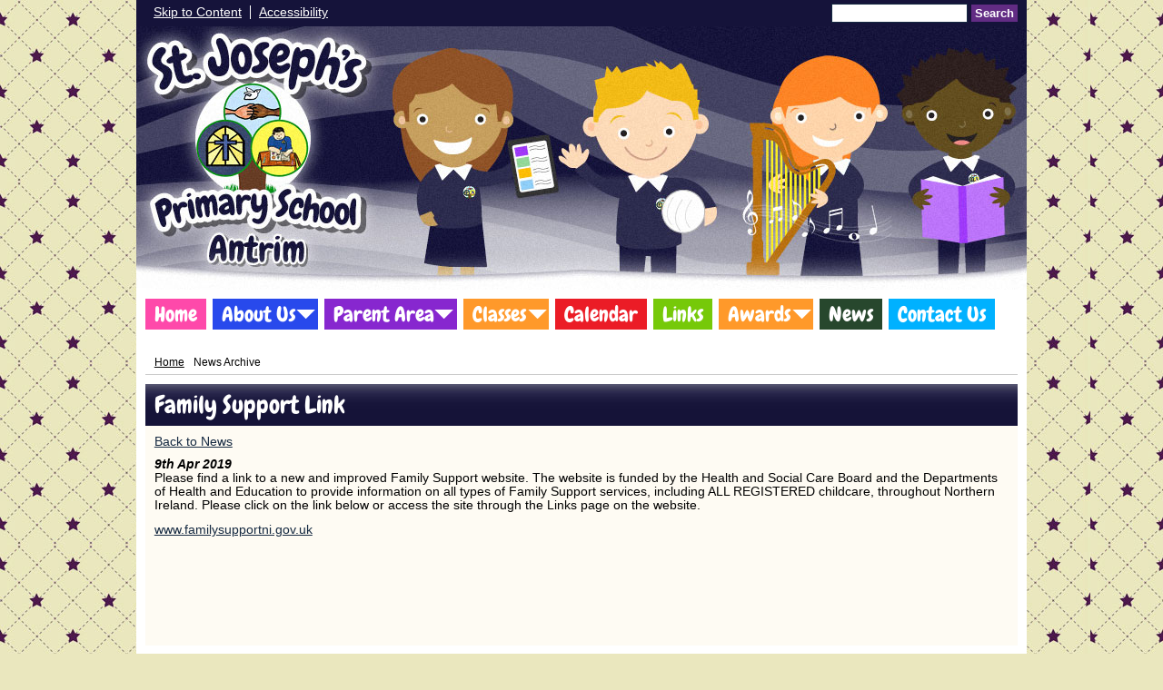

--- FILE ---
content_type: text/html; charset=UTF-8
request_url: https://www.stjosephsps.org/news/family-support-link/?p=1&
body_size: 5159
content:
<!DOCTYPE html PUBLIC "-//W3C//DTD XHTML 1.0 Transitional//EN" "http://www.w3.org/TR/xhtml1/DTD/xhtml1-transitional.dtd">
<html xmlns="http://www.w3.org/1999/xhtml" xml:lang="en" lang="en">
<head>


<title>Family Support Link</title>
<meta http-equiv="Content-Type" content="text/html; charset=UTF-8"/>
<meta name="Keywords" content="" />
<meta name="Description" content="Please find a link to a new and improved Family Support website. The website is funded by the Health and Social Care Board and the Departments of Health and Education to provide information on all types of Family Support services, including ALL REGISTERED childcare, throughout Northern Ireland. Please click on the link below or access the site through the Links page on the website.
www.familysupportni.gov.uk
&amp;nbsp;
&amp;nbsp;
&amp;nbsp;
&amp;nbsp;" />
<meta name="Copyright" content="&copy; 2026"/>
<meta name="distribution" content="GLOBAL"/>
<meta name="Robots" content="index, all"/>
<meta name="revisit-after" content="15 days"/>
<meta name="format-detection" content="telephone=no"/>



<meta name="twitter:card" content="summary"/>
<meta name="twitter:domain" content="www.stjosephsps.org"/>
<meta name="twitter:title" content="Family Support Link"/>
<meta name="twitter:description" content="Please find a link to a new and improved Family Support website. The website is funded by the Health and Social Care Board and the Departments of Health and Education to provide information on all types of Family Support services, including ALL REGISTERED childcare, throughout Northern Ireland. Please click on the link below or access the site through the Links page on the website.
www.familysupportni.gov.uk
&amp;nbsp;
&amp;nbsp;
&amp;nbsp;
&amp;nbsp;"/>
<meta property="og:title" content="Family Support Link"/>
<meta property="og:type" content="website"/>
<meta property="og:url" content="news"/>
<meta property="og:site_name" content="www.stjosephsps.org"/>
<meta property="og:locale" content="en_GB"/>


<meta property="og:description" content="Please find a link to a new and improved Family Support website. The website is funded by the Health and Social Care Board and the Departments of Health and Education to provide information on all types of Family Support services, including ALL REGISTERED childcare, throughout Northern Ireland. Please click on the link below or access the site through the Links page on the website.
www.familysupportni.gov.uk
&amp;nbsp;
&amp;nbsp;
&amp;nbsp;
&amp;nbsp;"/>

<link rel="manifest" href="/manifest.json"/>

<link rel="canonical" href="https://www.stjosephsps.org/news/family-support-link/"/><link rel="shortcut icon" href="https://storage.googleapis.com/swdsystem/favicon.ico" type="image/x-icon" />
			<meta property="og:image:user_generated" content="false"/>
			<meta property="og:image:type" content="image/jpeg"/>
			<meta property="og:image" content="https://www.stjosephsps.org/cmsfiles/clipart/CA0024.jpg" />
			<meta name="twitter:image" content="https://www.stjosephsps.org/cmsfiles/clipart/CA0024.jpg"/>
<link rel="stylesheet" type="text/css" href="/cmsfiles/sitecss/stjosephspsantrim-main-none-normal-1-standard-style.css?v=1024100126"/><meta id="viewport" name='viewport'>
				<meta name="HandheldFriendly" content="True"/> 
				<meta name="MobileOptimized" content="480"/> 
				 <script type="text/javascript" src="https://cdnjs.cloudflare.com/ajax/libs/jquery/1.12.4/jquery.min.js"></script><link rel="stylesheet" href="https://cdnjs.cloudflare.com/ajax/libs/aos/2.3.4/aos.css" /><script type="text/javascript">
                    !function(t){var e=document.getElementById("viewport");navigator.userAgent.match(/iPhone/i)||navigator.userAgent.match(/iPod/i)?e.setAttribute("content","width=device-width"):navigator.userAgent.match(/iPad/i)&&e.setAttribute("content","width=980,user-scalable=no")}(document);
                </script><script async type="text/javascript" src="https://storage.googleapis.com/swdsystem/js/site.min3.js"></script><script type="text/javascript">$(document).ready(function(){$("img").bind("contextmenu",function(n){return!1}),$("#lbCenter").bind("contextmenu",function(n){return!1})});</script><link href='https://fonts.googleapis.com/css?family=Chewy' rel='stylesheet' type='text/css'/></head>
<body id="body">


	<link rel="stylesheet" type="text/css" href="/cmsfiles/css/sweetalert.css"/>
	<script src="/cmsfiles/js/sweetalert.min.js"></script>






<div id="accessKeys" class="noPrint hide">
	<p >Access Keys:</p>
	<ul>
		<li><a href="#content" accesskey="S"> Skip to content (access key S)</a></li>
		<li><a accesskey="1" href="/">Home page (access key 1)</a></li>				
		<li><a accesskey="2" href="/">Site map (access key 2)</a></li>
		<li><a accesskey="0" href="/#">Access key details (access key 0)</a></li>
	</ul>
</div>

<div id="accessBar">
	<div id="accessBarMain">
    
		<div id="accessSearch">
			<form action="/search/" method="get">
				<input class="field" title="Search Keywords" name="search" value=""/>
				<button class="button" type="submit">Search</button>
			</form>
		</div>
		<ul>
			<li><a href="#content" class="borderRight">Skip to Content</a></li>
			<li><a href="/accessibility/">Accessibility</a></li>
		</ul>
        
        <!--div id="google_translate_element"></div><script type="text/javascript">
		function googleTranslateElementInit() {
		  new google.translate.TranslateElement({pageLanguage: 'en', layout: google.translate.TranslateElement.InlineLayout.SIMPLE}, 'google_translate_element');
		}
		</script><script type="text/javascript" src="//translate.google.com/translate_a/element.js?cb=googleTranslateElementInit"></script-->

		<div id="mobileMenuButton">
			<a class="darkBg" href="javascript:toggle_visibility('menu');"><img src="/assets/images/mobilemenu.png"> Menu</a>
		</div>
        
		<div class="clearBoth">&nbsp;</div>
	</div>
    
    
	<div class="clearBoth">&nbsp;</div>
</div>



<div id="site">
	
		<div id="banner">
		<a href="/"><img src="/assets/images/header.jpg" border="0" alt="St. Josephs Primary School, Antrim"/></a>
	</div>
    
    <div id="bannerMobile">
		<a href="/"><img src="/assets/images/header-mobile.jpg" alt="St. Josephs Primary School, Antrim"/></a>
	</div>
	
	
	<div id="menu" class="menu">
	<ul>
		<li id="menu1" class="menuLi1 first pinkMenu"><a class="menuA1" href="/home/">Home</a></li><li id="menu2" class="menuLi1  dropdown darkBlueMenu mobileSubDropdown"><a class="dropdown menuA1" href="/about-us/">About Us<!--[if IE 7]><!--></a><!--<![endif]-->
						<!--[if lte IE 6]><table><tr><td><![endif]--><ul >
																			<li class="menuLi2 menuitem"><a class="menuA2" 														href="/about-us/50th-anniversary-1972-2022/">50th Anniversary: 1972-2022</a></li>												<li class="menuLi2 menuitem"><a class="menuA2" 														href="/about-us/school-ethos/">School Ethos</a></li>												<li class="menuLi2 menuitem"><a class="menuA2" 														href="/about-us/staff/">Staff</a></li>												<li class="menuLi2 menuitem"><a class="menuA2" 														href="/about-us/board-of-governors/">Board of Governors</a></li>												<li class="menuLi2 menuitem"><a class="menuA2" 														href="/about-us/school-day/">School Day</a></li>												<li class="menuLi2 menuitem"><a class="menuA2" 														href="/about-us/policies/">Policies</a></li>												<li class="menuLi2 menuitem"><a class="menuA2" 														href="/about-us/child-protection/">Child Protection</a></li>						</ul><!--[if lte IE 6]></td></tr></table></a><![endif]--></li><li id="menu3" class="menuLi1  dropdown purpleMenu mobileSubDropdown"><a class="dropdown menuA1" href="/parent-area/">Parent Area<!--[if IE 7]><!--></a><!--<![endif]-->
						<!--[if lte IE 6]><table><tr><td><![endif]--><ul >
																			<li class="menuLi2 menuitem"><a class="menuA2" 														href="/parent-area/support-and-information/">Support and Information</a></li>												<li class="menuLi2 menuitem"><a class="menuA2" 														href="/parent-area/online-learning-/">Online Learning </a></li>												<li class="menuLi2 menuitem"><a class="menuA2" 														href="/parent-area/school-prospectus/">School Prospectus</a></li>												<li class="menuLi2 menuitem"><a class="menuA2" 														href="/parent-area/numeracy/">Numeracy</a></li>												<li class="menuLi2 menuitem"><a class="menuA2" 														href="/parent-area/newsletters/">Newsletters- these are now digital and sent to all parents by text</a></li>												<li class="menuLi2 menuitem"><a class="menuA2" 														href="/parent-area/dinner-menu/">Dinner Menu</a></li>												<li class="menuLi2 menuitem"><a class="menuA2" 														href="/parent-area/holiday-list/">Holiday List</a></li>												<li class="menuLi2 menuitem"><a class="menuA2" 														href="/parent-area/wrap-around/">Wrap Around</a></li>												<li class="menuLi2 menuitem"><a class="menuA2" 														href="/parent-area/covid-19-support-materials-/">Covid 19 Support Materials </a></li>						</ul><!--[if lte IE 6]></td></tr></table></a><![endif]--></li><li id="menu4" class="menuLi1  dropdown orangeMenu mobileSubDropdown"><a class="dropdown menuA1" href="/classes/">Classes<!--[if IE 7]><!--></a><!--<![endif]-->
						<!--[if lte IE 6]><table><tr><td><![endif]--><ul class="menu2Cols">
							<li>
                                	<div class="menu2ColsItem">
                                    	<a class="menuA2" href="/classes/the-hive-/">The Hive - Mrs Balmer</a><a class="menuA2" href="/classes/the-orchard-/">The Orchard 1 - Mrs McElhone</a><a class="menuA2" href="/classes/the-orchard-2/">The Orchard 2 - Mrs Purvis</a><a class="menuA2" href="/classes/p1-mrs-mcerlean/">P1 Mrs McErlean</a><a class="menuA2" href="/classes/p1-mrs-carlin/">P1 Miss Connolly </a><a class="menuA2" href="/classes/p1---mrs-mcneice/">P2 Mrs Hamilton</a><a class="menuA2" href="/classes/p1-clarkin-ginley/">P2 Mrs Houston </a><a class="menuA2" href="/classes/p2---mrs-mcelhone/">P3 Miss Stinton</a><a class="menuA2" href="/classes/p4---mrs-hamilton/">P3 Mrs Carlin </a></div><div class="menu2ColsItem"><a class="menuA2" href="/classes/p3-1/">P4 Mrs Clarkin</a><a class="menuA2" href="/classes/p3---miss-keenan/">P4 Miss Atkinson </a><a class="menuA2" href="/classes/p3-murphy/">P5 Mrs Millar/Mrs McKee</a><a class="menuA2" href="/classes/p2-mcgarry/">P5 Mrs Bradley</a><a class="menuA2" href="/classes/p5--mrs-balmer-/">P6 Mrs Duggan </a><a class="menuA2" href="/classes/p5---mrs-purvis/">P6 Mrs Coyle</a><a class="menuA2" href="/classes/p7-milner/">P7 Mrs McNally</a><a class="menuA2" href="/classes/p6---miss-doherty/">P7 Mrs Kearney </a>                                    </div>
                                </li>
                                						</ul><!--[if lte IE 6]></td></tr></table></a><![endif]--></li><li id="menu5" class="menuLi1  redMenu"><a class="menuA1" href="/calendar/">Calendar</a></li><li id="menu6" class="menuLi1  greenMenu"><a class="menuA1" href="/links/">Links</a></li><li id="menu7" class="menuLi1  dropdown orangeMenu mobileSubDropdown"><a class="dropdown menuA1" href="/awards/">Awards<!--[if IE 7]><!--></a><!--<![endif]-->
						<!--[if lte IE 6]><table><tr><td><![endif]--><ul >
																			<li class="menuLi2 menuitem"><a class="menuA2" 														href="/awards/rights-respecting-schools/">Rights Respecting Schools</a></li>												<li class="menuLi2 menuitem"><a class="menuA2" 														href="/awards/bda-dyslexia-friendly-quality-mark/">BDA Dyslexia Friendly Quality Mark</a></li>												<li class="menuLi2 menuitem"><a class="menuA2" 														href="/awards/eco-school-award/">Eco School Award</a></li>												<li class="menuLi2 menuitem"><a class="menuA2" 														href="/awards/naace-self-review-framework/">NAACE Self-review Framework</a></li>						</ul><!--[if lte IE 6]></td></tr></table></a><![endif]--></li><li id="menu8" class="menuLi1  darkGreenMenu"><a class="menuA1" href="/news-overview/">News</a></li><li id="menu9" class="menuLi1  blueMenu"><a class="menuA1" href="/contact-us/">Contact Us</a></li>	</ul>
    
	<div class="clearBoth">&nbsp;</div>
</div>

<script type="text/javascript">
	if(window.innerWidth <= 900){
		$('.mobileSubDropdown > a').click(function(e){
			e.preventDefault();

			if($(this).siblings("ul").css('display') == 'block'){
				$(".mobileSubDropdown ul").slideUp();
			} else{
				//$(".mobileSubDropdown ul").slideUp();
				$(this).siblings("ul").slideToggle();
			}
		});
	}
</script>

	<div class="menuBottom">&nbsp;</div>
	
		<div id="main">		
		<div class="columnThree columnRightBg content">
			
			<a name="content"></a>
			
			<script type="text/javascript">
function rotateNewsImage(imageID){
	
	$('#saving').removeClass('hide');
	$.get( "/cmsfiles/cmsrequest/", { action: 'rotatenewsimage', value: imageID }, function( data ) {
		//alert('show loading');
		
	}).complete(function( data ) {
		//---- stop loading
		$('#newsImgHolder'+imageID+' img').attr("src", '/'+data.responseText);
		//$('#galleryImage'+imageID+'').attr("href", '/'+data.responseText);
		
		setTimeout(function() {
      		$('#saving').addClass('hide');
		}, 2000);
		 
	});
	
}
</script>

<div class="columnOne">
	
		<div id="breadcrumb">

	<ul>
		<li class="crumbArrow"><a href="/">Home</a></li>
		<li><span>News Archive</span></li>	</ul>
	<div class="clearBoth">&nbsp;</div>

</div>
			
				<div class="widgetWrapper">
					
									
		            <div class="widgetHeading"><h1>Family Support Link</h1></div>

					<div class="widget">
							<div class="widgetInner">

								<div class="backLink"><a href="/news/?p=1&">Back to News</a></div>
		                        
		                        
		                        <div class="listItemSubtitle">9th Apr 2019</div>					            					            <div><p>Please find a link to a new and improved Family Support website. The website is funded by the Health and Social Care Board and the Departments of Health and Education to provide information on all types of Family Support services, including ALL REGISTERED childcare, throughout Northern Ireland. Please click on the link below or access the site through the Links page on the website.</p>
<p><a href="http://www.familysupportni.gov.uk">www.familysupportni.gov.uk</a></p>
<p>&nbsp;</p>
<p>&nbsp;</p>
<p>&nbsp;</p>
<p>&nbsp;</p></div>					            
					            <div class="clearBoth">&nbsp;</div>
					            
					            
								<div class="clearBoth">&nbsp;</div>
								
							</div>
					</div>
				</div>
								
				
					
							<div class="widgetWrapper">
			<div class="widget_gallerythumbs ">
								<script type="text/javascript" src="https://cdnjs.cloudflare.com/ajax/libs/blueimp-gallery/2.30.0/js/blueimp-gallery.min.js"></script>
				<link rel="stylesheet" href="https://cdnjs.cloudflare.com/ajax/libs/blueimp-gallery/2.30.0/css/blueimp-gallery.min.css" type="text/css" media="screen" />
								
				
				<div class="widget noTitle">
					<div class="widgetInner">
					
					
											
						<div class="clearBoth">&nbsp;</div>
						
						<div id="blueimp-gallery-366" class="blueimp-gallery blueimp-gallery-controls">
							<div class="slides"></div>
							<h3 class="title"></h3>
							<a class="prev">‹</a>
							<a class="next">›</a>
							<a class="close">×</a>
							<a class="play-pause"></a>
							<ol class="indicator"></ol>
						</div>
						
						<div id="links366">
														<div style="clear:both;"></div>
						</div>
						
						<div class="clearBoth">&nbsp;</div>
						
					</div>
					
					
					<div class="clearBoth">&nbsp;</div>
				</div>
			</div>
		</div>
		
		<script>
		document.getElementById('links366').onclick = function (event) {

			/*if (isIE () && isIE () < 10) {
					
					event = event || window.event;
						var target = event.target || event.srcElement,
							link = target.src ? target.parentNode : target,
							options = {
								index: link, 
								event: event,
								container: '#blueimp-gallery-366',
								onopened: function () {
									// Callback function executed when the Gallery is initialized.
									$('img').bind('contextmenu', function(e){
										return false;
									}); 
									
									$('#lbCenter').bind('contextmenu', function(e){
										return false;
									}); 
								}
							};
							
						links = $('.galThumb366');
						
						blueimp.Gallery(links, options);

						//IOS prevent context menu
						// document.addEventListener("contextmenu", handleContextMenu, false);

						// function handleContextMenu(event) {
						//     if (event.target.nodeName == "IMG") {
						//         event.preventDefault();
						//     }
						// }
				
			}else{*/

			
						if((event['target'].src==undefined)||(event['target'].src==null)){
						// 	//cms button
						// 	//alert('cms');

						}else{
						event = event || window.event;
						var target = event.target || event.srcElement,
							link = target.src ? target.parentNode : target,
							options = {
								index: link, 
								event: event,
								container: '#blueimp-gallery-366',
								onopened: function () {
									// Callback function executed when the Gallery is initialized.
									$('.blueimp-gallery ').bind('contextmenu', function(e){
										return false;
									}); 
									
									//$('#lbCenter').bind('contextmenu', function(e){
									//	return false;
									//}); 
								}
							};
							
						links = $('.galThumb366');
						
						blueimp.Gallery(links, options);

						//IOS prevent context menu
						// document.addEventListener("contextmenu", handleContextMenu, false);

						// function handleContextMenu(event) {
						//     if (event.target.nodeName == "IMG") {
						//         event.preventDefault();
						//     }
						// }
						}
			}
		//};
		</script>
	</div>


			<div class="clearBoth">&nbsp;</div>
			
		</div>	
	
	


			            <div id="footer">
                <div id="footerMain">
                    
                    <div class="creditLinks">
                        <strong><p id="school">St Joseph's Primary School, 54 Greystone Road, Antrim BT41 1JZ | Phone: 028 9446 2076</p></strong>
                        <div id="policies">
	<ul>
		<li><a href="/cmsfiles/policies/cookie/">Cookie Policy</a></li>
		<li><a href="/cmsfiles/policies/privacy/">Website Privacy Policy</a></li>
		<li><a href="/website-map/">Sitemap</a></li>
	</ul>
</div>

<div id="backto-top"><img src="https://storage.googleapis.com/swdsystem/images/icons/bk-home.png"></div>



<script>
	$('#accessBarButton').click(function(){
		const accessBarColor = $('#accessBar').css('background-color');
		if(accessBarColor != 'rgba(0, 0, 0, 0)' && accessBarColor != 'rgb(255, 255, 255)'){
			if($('#accessBarHolder').hasClass('fullAccessBar')){
				$('#accessBarHolder').animate({'top':'0px'}, 500).removeClass('fullAccessBar');
			}else{
				$('#accessBarHolder').animate({'top':'50px'}, 500).addClass('fullAccessBar');
			}
		}
	})

	</script>
                        <p>WEBSITE BY: <a href="http://www.schoolwebdesign.net" target="_blank">SCHOOLWEBDESIGN.NET</a> | 	<a href="/admin/?open=/news/family-support-link/?p=1&">Login</a>

<script src="https://cdnjs.cloudflare.com/ajax/libs/aos/2.3.4/aos.js"></script>
  <script>
    AOS.init({disable: 'mobile'});
  </script></p>
                        <div class="clearBoth">&nbsp;</div>
                    </div>
                    <div class="clearBoth">&nbsp;</div>
                </div>
                <div class="clearBoth">&nbsp;</div>
            </div>

	</div>
	
</div


</body>
</html>